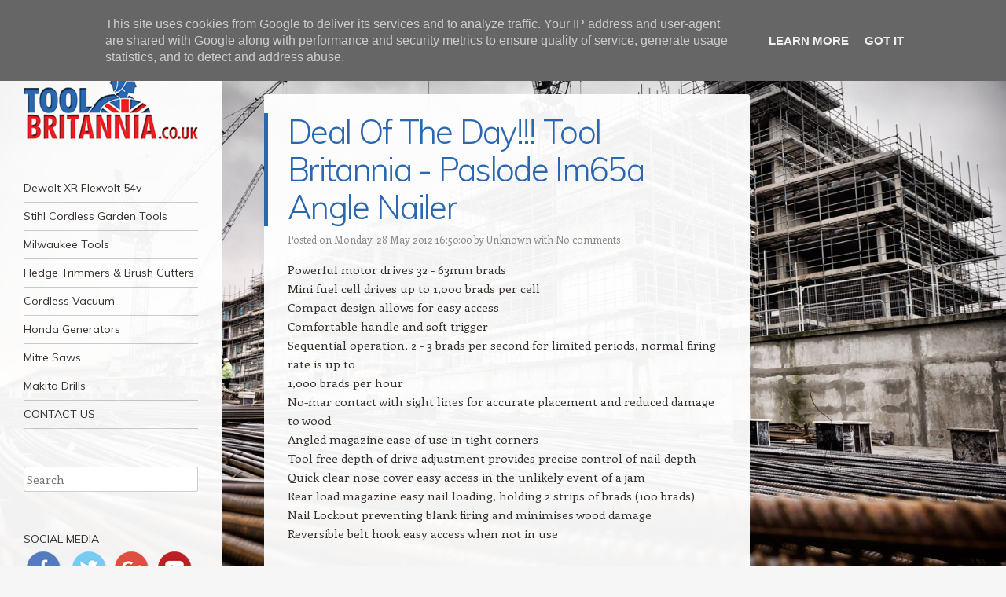

--- FILE ---
content_type: text/html; charset=UTF-8
request_url: https://blog.toolbritannia.co.uk/b/stats?style=BLACK_TRANSPARENT&timeRange=ALL_TIME&token=APq4FmDKCHVtZn8x0mnOQylhso_hQwK0HzCb6FLCxjQ8rYnGW2aht8Bfx2HKzOtKmJPE_EapLmOglg9tR5_jHGs5UqGbt8mvlA
body_size: 45
content:
{"total":198095,"sparklineOptions":{"backgroundColor":{"fillOpacity":0.1,"fill":"#000000"},"series":[{"areaOpacity":0.3,"color":"#202020"}]},"sparklineData":[[0,35],[1,63],[2,24],[3,67],[4,37],[5,15],[6,23],[7,72],[8,32],[9,44],[10,30],[11,29],[12,61],[13,20],[14,40],[15,29],[16,36],[17,27],[18,35],[19,24],[20,33],[21,40],[22,58],[23,27],[24,38],[25,28],[26,33],[27,100],[28,51],[29,9]],"nextTickMs":3600000}